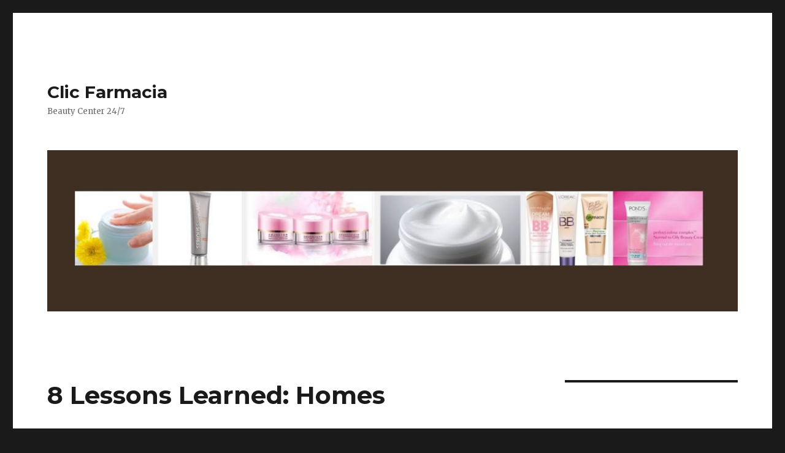

--- FILE ---
content_type: text/html; charset=UTF-8
request_url: https://www.clicfarmacia.com/8-lessons-learned-homes/
body_size: 7308
content:
<!DOCTYPE html>
<html lang="en-US" class="no-js">
<head>
	<meta charset="UTF-8">
	<meta name="viewport" content="width=device-width, initial-scale=1">
	<link rel="profile" href="http://gmpg.org/xfn/11">
		<script>(function(html){html.className = html.className.replace(/\bno-js\b/,'js')})(document.documentElement);</script>
<title>8 Lessons Learned: Homes &#8211; Clic Farmacia</title>
<meta name='robots' content='max-image-preview:large' />
<link rel='dns-prefetch' href='//fonts.googleapis.com' />
<link rel="alternate" type="application/rss+xml" title="Clic Farmacia &raquo; Feed" href="https://www.clicfarmacia.com/feed/" />
<link rel="alternate" type="application/rss+xml" title="Clic Farmacia &raquo; Comments Feed" href="https://www.clicfarmacia.com/comments/feed/" />
<script type="text/javascript">
window._wpemojiSettings = {"baseUrl":"https:\/\/s.w.org\/images\/core\/emoji\/14.0.0\/72x72\/","ext":".png","svgUrl":"https:\/\/s.w.org\/images\/core\/emoji\/14.0.0\/svg\/","svgExt":".svg","source":{"concatemoji":"https:\/\/www.clicfarmacia.com\/wp-includes\/js\/wp-emoji-release.min.js?ver=6.1.9"}};
/*! This file is auto-generated */
!function(e,a,t){var n,r,o,i=a.createElement("canvas"),p=i.getContext&&i.getContext("2d");function s(e,t){var a=String.fromCharCode,e=(p.clearRect(0,0,i.width,i.height),p.fillText(a.apply(this,e),0,0),i.toDataURL());return p.clearRect(0,0,i.width,i.height),p.fillText(a.apply(this,t),0,0),e===i.toDataURL()}function c(e){var t=a.createElement("script");t.src=e,t.defer=t.type="text/javascript",a.getElementsByTagName("head")[0].appendChild(t)}for(o=Array("flag","emoji"),t.supports={everything:!0,everythingExceptFlag:!0},r=0;r<o.length;r++)t.supports[o[r]]=function(e){if(p&&p.fillText)switch(p.textBaseline="top",p.font="600 32px Arial",e){case"flag":return s([127987,65039,8205,9895,65039],[127987,65039,8203,9895,65039])?!1:!s([55356,56826,55356,56819],[55356,56826,8203,55356,56819])&&!s([55356,57332,56128,56423,56128,56418,56128,56421,56128,56430,56128,56423,56128,56447],[55356,57332,8203,56128,56423,8203,56128,56418,8203,56128,56421,8203,56128,56430,8203,56128,56423,8203,56128,56447]);case"emoji":return!s([129777,127995,8205,129778,127999],[129777,127995,8203,129778,127999])}return!1}(o[r]),t.supports.everything=t.supports.everything&&t.supports[o[r]],"flag"!==o[r]&&(t.supports.everythingExceptFlag=t.supports.everythingExceptFlag&&t.supports[o[r]]);t.supports.everythingExceptFlag=t.supports.everythingExceptFlag&&!t.supports.flag,t.DOMReady=!1,t.readyCallback=function(){t.DOMReady=!0},t.supports.everything||(n=function(){t.readyCallback()},a.addEventListener?(a.addEventListener("DOMContentLoaded",n,!1),e.addEventListener("load",n,!1)):(e.attachEvent("onload",n),a.attachEvent("onreadystatechange",function(){"complete"===a.readyState&&t.readyCallback()})),(e=t.source||{}).concatemoji?c(e.concatemoji):e.wpemoji&&e.twemoji&&(c(e.twemoji),c(e.wpemoji)))}(window,document,window._wpemojiSettings);
</script>
<style type="text/css">
img.wp-smiley,
img.emoji {
	display: inline !important;
	border: none !important;
	box-shadow: none !important;
	height: 1em !important;
	width: 1em !important;
	margin: 0 0.07em !important;
	vertical-align: -0.1em !important;
	background: none !important;
	padding: 0 !important;
}
</style>
	<link rel='stylesheet' id='wp-block-library-css' href='https://www.clicfarmacia.com/wp-includes/css/dist/block-library/style.min.css?ver=6.1.9' type='text/css' media='all' />
<link rel='stylesheet' id='classic-theme-styles-css' href='https://www.clicfarmacia.com/wp-includes/css/classic-themes.min.css?ver=1' type='text/css' media='all' />
<style id='global-styles-inline-css' type='text/css'>
body{--wp--preset--color--black: #000000;--wp--preset--color--cyan-bluish-gray: #abb8c3;--wp--preset--color--white: #ffffff;--wp--preset--color--pale-pink: #f78da7;--wp--preset--color--vivid-red: #cf2e2e;--wp--preset--color--luminous-vivid-orange: #ff6900;--wp--preset--color--luminous-vivid-amber: #fcb900;--wp--preset--color--light-green-cyan: #7bdcb5;--wp--preset--color--vivid-green-cyan: #00d084;--wp--preset--color--pale-cyan-blue: #8ed1fc;--wp--preset--color--vivid-cyan-blue: #0693e3;--wp--preset--color--vivid-purple: #9b51e0;--wp--preset--gradient--vivid-cyan-blue-to-vivid-purple: linear-gradient(135deg,rgba(6,147,227,1) 0%,rgb(155,81,224) 100%);--wp--preset--gradient--light-green-cyan-to-vivid-green-cyan: linear-gradient(135deg,rgb(122,220,180) 0%,rgb(0,208,130) 100%);--wp--preset--gradient--luminous-vivid-amber-to-luminous-vivid-orange: linear-gradient(135deg,rgba(252,185,0,1) 0%,rgba(255,105,0,1) 100%);--wp--preset--gradient--luminous-vivid-orange-to-vivid-red: linear-gradient(135deg,rgba(255,105,0,1) 0%,rgb(207,46,46) 100%);--wp--preset--gradient--very-light-gray-to-cyan-bluish-gray: linear-gradient(135deg,rgb(238,238,238) 0%,rgb(169,184,195) 100%);--wp--preset--gradient--cool-to-warm-spectrum: linear-gradient(135deg,rgb(74,234,220) 0%,rgb(151,120,209) 20%,rgb(207,42,186) 40%,rgb(238,44,130) 60%,rgb(251,105,98) 80%,rgb(254,248,76) 100%);--wp--preset--gradient--blush-light-purple: linear-gradient(135deg,rgb(255,206,236) 0%,rgb(152,150,240) 100%);--wp--preset--gradient--blush-bordeaux: linear-gradient(135deg,rgb(254,205,165) 0%,rgb(254,45,45) 50%,rgb(107,0,62) 100%);--wp--preset--gradient--luminous-dusk: linear-gradient(135deg,rgb(255,203,112) 0%,rgb(199,81,192) 50%,rgb(65,88,208) 100%);--wp--preset--gradient--pale-ocean: linear-gradient(135deg,rgb(255,245,203) 0%,rgb(182,227,212) 50%,rgb(51,167,181) 100%);--wp--preset--gradient--electric-grass: linear-gradient(135deg,rgb(202,248,128) 0%,rgb(113,206,126) 100%);--wp--preset--gradient--midnight: linear-gradient(135deg,rgb(2,3,129) 0%,rgb(40,116,252) 100%);--wp--preset--duotone--dark-grayscale: url('#wp-duotone-dark-grayscale');--wp--preset--duotone--grayscale: url('#wp-duotone-grayscale');--wp--preset--duotone--purple-yellow: url('#wp-duotone-purple-yellow');--wp--preset--duotone--blue-red: url('#wp-duotone-blue-red');--wp--preset--duotone--midnight: url('#wp-duotone-midnight');--wp--preset--duotone--magenta-yellow: url('#wp-duotone-magenta-yellow');--wp--preset--duotone--purple-green: url('#wp-duotone-purple-green');--wp--preset--duotone--blue-orange: url('#wp-duotone-blue-orange');--wp--preset--font-size--small: 13px;--wp--preset--font-size--medium: 20px;--wp--preset--font-size--large: 36px;--wp--preset--font-size--x-large: 42px;--wp--preset--spacing--20: 0.44rem;--wp--preset--spacing--30: 0.67rem;--wp--preset--spacing--40: 1rem;--wp--preset--spacing--50: 1.5rem;--wp--preset--spacing--60: 2.25rem;--wp--preset--spacing--70: 3.38rem;--wp--preset--spacing--80: 5.06rem;}:where(.is-layout-flex){gap: 0.5em;}body .is-layout-flow > .alignleft{float: left;margin-inline-start: 0;margin-inline-end: 2em;}body .is-layout-flow > .alignright{float: right;margin-inline-start: 2em;margin-inline-end: 0;}body .is-layout-flow > .aligncenter{margin-left: auto !important;margin-right: auto !important;}body .is-layout-constrained > .alignleft{float: left;margin-inline-start: 0;margin-inline-end: 2em;}body .is-layout-constrained > .alignright{float: right;margin-inline-start: 2em;margin-inline-end: 0;}body .is-layout-constrained > .aligncenter{margin-left: auto !important;margin-right: auto !important;}body .is-layout-constrained > :where(:not(.alignleft):not(.alignright):not(.alignfull)){max-width: var(--wp--style--global--content-size);margin-left: auto !important;margin-right: auto !important;}body .is-layout-constrained > .alignwide{max-width: var(--wp--style--global--wide-size);}body .is-layout-flex{display: flex;}body .is-layout-flex{flex-wrap: wrap;align-items: center;}body .is-layout-flex > *{margin: 0;}:where(.wp-block-columns.is-layout-flex){gap: 2em;}.has-black-color{color: var(--wp--preset--color--black) !important;}.has-cyan-bluish-gray-color{color: var(--wp--preset--color--cyan-bluish-gray) !important;}.has-white-color{color: var(--wp--preset--color--white) !important;}.has-pale-pink-color{color: var(--wp--preset--color--pale-pink) !important;}.has-vivid-red-color{color: var(--wp--preset--color--vivid-red) !important;}.has-luminous-vivid-orange-color{color: var(--wp--preset--color--luminous-vivid-orange) !important;}.has-luminous-vivid-amber-color{color: var(--wp--preset--color--luminous-vivid-amber) !important;}.has-light-green-cyan-color{color: var(--wp--preset--color--light-green-cyan) !important;}.has-vivid-green-cyan-color{color: var(--wp--preset--color--vivid-green-cyan) !important;}.has-pale-cyan-blue-color{color: var(--wp--preset--color--pale-cyan-blue) !important;}.has-vivid-cyan-blue-color{color: var(--wp--preset--color--vivid-cyan-blue) !important;}.has-vivid-purple-color{color: var(--wp--preset--color--vivid-purple) !important;}.has-black-background-color{background-color: var(--wp--preset--color--black) !important;}.has-cyan-bluish-gray-background-color{background-color: var(--wp--preset--color--cyan-bluish-gray) !important;}.has-white-background-color{background-color: var(--wp--preset--color--white) !important;}.has-pale-pink-background-color{background-color: var(--wp--preset--color--pale-pink) !important;}.has-vivid-red-background-color{background-color: var(--wp--preset--color--vivid-red) !important;}.has-luminous-vivid-orange-background-color{background-color: var(--wp--preset--color--luminous-vivid-orange) !important;}.has-luminous-vivid-amber-background-color{background-color: var(--wp--preset--color--luminous-vivid-amber) !important;}.has-light-green-cyan-background-color{background-color: var(--wp--preset--color--light-green-cyan) !important;}.has-vivid-green-cyan-background-color{background-color: var(--wp--preset--color--vivid-green-cyan) !important;}.has-pale-cyan-blue-background-color{background-color: var(--wp--preset--color--pale-cyan-blue) !important;}.has-vivid-cyan-blue-background-color{background-color: var(--wp--preset--color--vivid-cyan-blue) !important;}.has-vivid-purple-background-color{background-color: var(--wp--preset--color--vivid-purple) !important;}.has-black-border-color{border-color: var(--wp--preset--color--black) !important;}.has-cyan-bluish-gray-border-color{border-color: var(--wp--preset--color--cyan-bluish-gray) !important;}.has-white-border-color{border-color: var(--wp--preset--color--white) !important;}.has-pale-pink-border-color{border-color: var(--wp--preset--color--pale-pink) !important;}.has-vivid-red-border-color{border-color: var(--wp--preset--color--vivid-red) !important;}.has-luminous-vivid-orange-border-color{border-color: var(--wp--preset--color--luminous-vivid-orange) !important;}.has-luminous-vivid-amber-border-color{border-color: var(--wp--preset--color--luminous-vivid-amber) !important;}.has-light-green-cyan-border-color{border-color: var(--wp--preset--color--light-green-cyan) !important;}.has-vivid-green-cyan-border-color{border-color: var(--wp--preset--color--vivid-green-cyan) !important;}.has-pale-cyan-blue-border-color{border-color: var(--wp--preset--color--pale-cyan-blue) !important;}.has-vivid-cyan-blue-border-color{border-color: var(--wp--preset--color--vivid-cyan-blue) !important;}.has-vivid-purple-border-color{border-color: var(--wp--preset--color--vivid-purple) !important;}.has-vivid-cyan-blue-to-vivid-purple-gradient-background{background: var(--wp--preset--gradient--vivid-cyan-blue-to-vivid-purple) !important;}.has-light-green-cyan-to-vivid-green-cyan-gradient-background{background: var(--wp--preset--gradient--light-green-cyan-to-vivid-green-cyan) !important;}.has-luminous-vivid-amber-to-luminous-vivid-orange-gradient-background{background: var(--wp--preset--gradient--luminous-vivid-amber-to-luminous-vivid-orange) !important;}.has-luminous-vivid-orange-to-vivid-red-gradient-background{background: var(--wp--preset--gradient--luminous-vivid-orange-to-vivid-red) !important;}.has-very-light-gray-to-cyan-bluish-gray-gradient-background{background: var(--wp--preset--gradient--very-light-gray-to-cyan-bluish-gray) !important;}.has-cool-to-warm-spectrum-gradient-background{background: var(--wp--preset--gradient--cool-to-warm-spectrum) !important;}.has-blush-light-purple-gradient-background{background: var(--wp--preset--gradient--blush-light-purple) !important;}.has-blush-bordeaux-gradient-background{background: var(--wp--preset--gradient--blush-bordeaux) !important;}.has-luminous-dusk-gradient-background{background: var(--wp--preset--gradient--luminous-dusk) !important;}.has-pale-ocean-gradient-background{background: var(--wp--preset--gradient--pale-ocean) !important;}.has-electric-grass-gradient-background{background: var(--wp--preset--gradient--electric-grass) !important;}.has-midnight-gradient-background{background: var(--wp--preset--gradient--midnight) !important;}.has-small-font-size{font-size: var(--wp--preset--font-size--small) !important;}.has-medium-font-size{font-size: var(--wp--preset--font-size--medium) !important;}.has-large-font-size{font-size: var(--wp--preset--font-size--large) !important;}.has-x-large-font-size{font-size: var(--wp--preset--font-size--x-large) !important;}
.wp-block-navigation a:where(:not(.wp-element-button)){color: inherit;}
:where(.wp-block-columns.is-layout-flex){gap: 2em;}
.wp-block-pullquote{font-size: 1.5em;line-height: 1.6;}
</style>
<link rel='stylesheet' id='twentysixteen-fonts-css' href='https://fonts.googleapis.com/css?family=Merriweather%3A400%2C700%2C900%2C400italic%2C700italic%2C900italic%7CMontserrat%3A400%2C700%7CInconsolata%3A400&#038;subset=latin%2Clatin-ext' type='text/css' media='all' />
<link rel='stylesheet' id='genericons-css' href='https://www.clicfarmacia.com/wp-content/themes/twentysixteen/genericons/genericons.css?ver=3.4.1' type='text/css' media='all' />
<link rel='stylesheet' id='twentysixteen-style-css' href='https://www.clicfarmacia.com/wp-content/themes/twentysixteen/style.css?ver=6.1.9' type='text/css' media='all' />
<!--[if lt IE 10]>
<link rel='stylesheet' id='twentysixteen-ie-css' href='https://www.clicfarmacia.com/wp-content/themes/twentysixteen/css/ie.css?ver=20160816' type='text/css' media='all' />
<![endif]-->
<!--[if lt IE 9]>
<link rel='stylesheet' id='twentysixteen-ie8-css' href='https://www.clicfarmacia.com/wp-content/themes/twentysixteen/css/ie8.css?ver=20160816' type='text/css' media='all' />
<![endif]-->
<!--[if lt IE 8]>
<link rel='stylesheet' id='twentysixteen-ie7-css' href='https://www.clicfarmacia.com/wp-content/themes/twentysixteen/css/ie7.css?ver=20160816' type='text/css' media='all' />
<![endif]-->
<!--[if lt IE 9]>
<script type='text/javascript' src='https://www.clicfarmacia.com/wp-content/themes/twentysixteen/js/html5.js?ver=3.7.3' id='twentysixteen-html5-js'></script>
<![endif]-->
<script type='text/javascript' src='https://www.clicfarmacia.com/wp-includes/js/jquery/jquery.min.js?ver=3.6.1' id='jquery-core-js'></script>
<script type='text/javascript' src='https://www.clicfarmacia.com/wp-includes/js/jquery/jquery-migrate.min.js?ver=3.3.2' id='jquery-migrate-js'></script>
<link rel="https://api.w.org/" href="https://www.clicfarmacia.com/wp-json/" /><link rel="alternate" type="application/json" href="https://www.clicfarmacia.com/wp-json/wp/v2/posts/1357" /><link rel="EditURI" type="application/rsd+xml" title="RSD" href="https://www.clicfarmacia.com/xmlrpc.php?rsd" />
<link rel="wlwmanifest" type="application/wlwmanifest+xml" href="https://www.clicfarmacia.com/wp-includes/wlwmanifest.xml" />
<meta name="generator" content="WordPress 6.1.9" />
<link rel="canonical" href="https://www.clicfarmacia.com/8-lessons-learned-homes/" />
<link rel='shortlink' href='https://www.clicfarmacia.com/?p=1357' />
<link rel="alternate" type="application/json+oembed" href="https://www.clicfarmacia.com/wp-json/oembed/1.0/embed?url=https%3A%2F%2Fwww.clicfarmacia.com%2F8-lessons-learned-homes%2F" />
<link rel="alternate" type="text/xml+oembed" href="https://www.clicfarmacia.com/wp-json/oembed/1.0/embed?url=https%3A%2F%2Fwww.clicfarmacia.com%2F8-lessons-learned-homes%2F&#038;format=xml" />
<!-- MagenetMonetization V: 1.0.29.3--><!-- MagenetMonetization 1 --><!-- MagenetMonetization 1.1 --></head>

<body class="post-template-default single single-post postid-1357 single-format-standard group-blog">
<div id="page" class="site">
	<div class="site-inner">
		<a class="skip-link screen-reader-text" href="#content">Skip to content</a>

		<header id="masthead" class="site-header" role="banner">
			<div class="site-header-main">
				<div class="site-branding">
					
											<p class="site-title"><a href="https://www.clicfarmacia.com/" rel="home">Clic Farmacia</a></p>
											<p class="site-description">Beauty Center 24/7</p>
									</div><!-- .site-branding -->

							</div><!-- .site-header-main -->

											<div class="header-image">
					<a href="https://www.clicfarmacia.com/" rel="home">
						<img src="https://www.clicfarmacia.com/wp-content/uploads/2016/09/cropped-clicfarmacia.jpg" srcset="https://www.clicfarmacia.com/wp-content/uploads/2016/09/cropped-clicfarmacia-300x70.jpg 300w, https://www.clicfarmacia.com/wp-content/uploads/2016/09/cropped-clicfarmacia-768x179.jpg 768w, https://www.clicfarmacia.com/wp-content/uploads/2016/09/cropped-clicfarmacia-1024x239.jpg 1024w, https://www.clicfarmacia.com/wp-content/uploads/2016/09/cropped-clicfarmacia.jpg 1200w" sizes="(max-width: 709px) 85vw, (max-width: 909px) 81vw, (max-width: 1362px) 88vw, 1200px" width="1200" height="280" alt="Clic Farmacia">
					</a>
				</div><!-- .header-image -->
					</header><!-- .site-header -->

		<div id="content" class="site-content">

<div id="primary" class="content-area">
	<main id="main" class="site-main" role="main">
		
<article id="post-1357" class="post-1357 post type-post status-publish format-standard hentry category-real-estate">
	<header class="entry-header">
		<h1 class="entry-title">8 Lessons Learned: Homes</h1>	</header><!-- .entry-header -->

	
	
	<div class="entry-content">
		<p><a style="margin:1em" href="https://shermanbass.wixsite.com/landscaping-services"><img decoding="async" src="https://pixabay.com/get/ea33b70b2af3093ecd0b4405e74e4492e670ffd41cb2194093f5c27aa6.jpg" style="width:226px;float:right;margin:1em" /></a>A Guide For Choosing The Best Tree Services Company</p>
<p>Different types of tree in your home provide adequate shade and improve the aesthetic appeal of your home. Trees should be given proper care to remain appealing and vibrant. Caring for trees requires you to have certain kind of equipment and expertise. You may also consider hiring tree services experts to help you take care of the trees. A company that offers tree services will ensure old trees are removed and old branches are cut off. There are many companies that off tree services and finding the right company that will take care of the trees properly may be challenging. Below are some of the essential tips you need to consider when hiring professional tree services. You need to know what you want before you look for any service provider. Identify the different tree services that you need from the company. You may need tree removal services, trimming or regular maintenance of the trees among others. Look for a company that specialize in the range of services that you need in your home.</p>
<p>Have a financial plan before choosing a tree service provider. When you are looking for a company that will work on a specific schedule to maintain your trees ensure you can manage to keep paying them every time they offer their services. The companies that you have on your list should give you a written estimate for the work to be done. Ensure the company provides you with a complete guide for the various services that you need. The company should state the cost of the services how long the work will take and any additional cost you may have to cater for. A reputable company should give you a detailed estimate before they start working in your home. Check the contract provided by the company and read through to see the services they will be offering and the cost of the services as agreed. Ask about the specific experience of the company. Choose a company that has provided the different services you need to other clients before. The company you select should have extensive experience offering the range of services that you require. When you hire an experienced company you are assured of quality services since the company uses the best techniques they have learned while working on different projects in different homes.</p>
<p>The company you choose should provide you with several references from their previous clients which will help you learn from their experience working from the company you want to hire. Browsing the Internet will enable you to get more information about a specific company and quality of their services from their past clients. A company that has a good reputation will work to maintain by their high standards of work.</p>
<p><a href="https://yourtop--landscaping-services.site123.me/a-guide-for-choosing-the-best-tree-services-company">Finding Ways To Keep Up With Gardeners </a></p>
<p><a href="https://yourtop--landscaping-services.sitey.me/">The Path To Finding Better Lawns</a></p>
	</div><!-- .entry-content -->

	<footer class="entry-footer">
		<span class="byline"><span class="author vcard"><img alt='' src='https://secure.gravatar.com/avatar/f4629b8e231a4a7bfde2fe352512d49b?s=49&#038;d=mm&#038;r=g' srcset='https://secure.gravatar.com/avatar/f4629b8e231a4a7bfde2fe352512d49b?s=98&#038;d=mm&#038;r=g 2x' class='avatar avatar-49 photo' height='49' width='49' loading='lazy' decoding='async'/><span class="screen-reader-text">Author </span> <a class="url fn n" href="https://www.clicfarmacia.com/author/sby/">sby</a></span></span><span class="posted-on"><span class="screen-reader-text">Posted on </span><a href="https://www.clicfarmacia.com/8-lessons-learned-homes/" rel="bookmark"><time class="entry-date published updated" datetime="2019-07-18T09:19:01+00:00">July 18, 2019</time></a></span><span class="cat-links"><span class="screen-reader-text">Categories </span><a href="https://www.clicfarmacia.com/category/real-estate/" rel="category tag">Real Estate</a></span>			</footer><!-- .entry-footer -->
</article><!-- #post-## -->

	<nav class="navigation post-navigation" aria-label="Posts">
		<h2 class="screen-reader-text">Post navigation</h2>
		<div class="nav-links"><div class="nav-previous"><a href="https://www.clicfarmacia.com/the-10-most-unanswered-questions-about-experts/" rel="prev"><span class="meta-nav" aria-hidden="true">Previous</span> <span class="screen-reader-text">Previous post:</span> <span class="post-title">The 10 Most Unanswered Questions about Experts</span></a></div><div class="nav-next"><a href="https://www.clicfarmacia.com/the-ultimate-guide-to-professionals/" rel="next"><span class="meta-nav" aria-hidden="true">Next</span> <span class="screen-reader-text">Next post:</span> <span class="post-title">The Ultimate Guide to Professionals</span></a></div></div>
	</nav>
	</main><!-- .site-main -->

	<!-- MagenetMonetization 4 -->
</div><!-- .content-area -->

<!-- MagenetMonetization 4 -->
	<aside id="secondary" class="sidebar widget-area" role="complementary">
		<!-- MagenetMonetization 5 --><section id="execphp-5" class="widget widget_execphp">			<div class="execphpwidget"></div>
		</section><!-- MagenetMonetization 5 --><section id="pages-3" class="widget widget_pages"><h2 class="widget-title">Pages</h2>
			<ul>
				<li class="page_item page-item-6"><a href="https://www.clicfarmacia.com/contact/">Contact</a></li>
<li class="page_item page-item-9"><a href="https://www.clicfarmacia.com/dmca-protection/">DMCA Protection</a></li>
<li class="page_item page-item-7"><a href="https://www.clicfarmacia.com/legal-agreements/">Legal Agreements</a></li>
<li class="page_item page-item-8"><a href="https://www.clicfarmacia.com/sales-and-support/">Sales and Support</a></li>
<li class="page_item page-item-36"><a href="https://www.clicfarmacia.com/">Want More Beauty Inside Your Existence? Keep Studying!</a></li>
<li class="page_item page-item-10"><a href="https://www.clicfarmacia.com/wrinkle-reducing-formulation/">Wrinkle reducing formulation</a></li>
			</ul>

			</section><!-- MagenetMonetization 5 --><section id="search-2" class="widget widget_search">
<form role="search" method="get" class="search-form" action="https://www.clicfarmacia.com/">
	<label>
		<span class="screen-reader-text">Search for:</span>
		<input type="search" class="search-field" placeholder="Search &hellip;" value="" name="s" />
	</label>
	<button type="submit" class="search-submit"><span class="screen-reader-text">Search</span></button>
</form>
</section><!-- MagenetMonetization 5 --><section id="text-3" class="widget widget_text">			<div class="textwidget"><section id="archives-3" class="widget widget_archive"><h2 class="widget-title">Archives</h2>		<ul>
			<li><a href='https://www.clicfarmacia.com/2016/09'>September 2016</a></li>
	<li><a href='https://www.clicfarmacia.com/2016/07'>July 2016</a></li>
	<li><a href='https://www.clicfarmacia.com/2016/06'>June 2016</a></li>
	<li><a href='https://www.clicfarmacia.com/2016/05'>May 2016</a></li>
	<li><a href='https://www.clicfarmacia.com/2016/04'>April 2016</a></li>
	<li><a href='https://www.clicfarmacia.com/2016/03'>March 2016</a></li>
	<li><a href='https://www.clicfarmacia.com/2016/02'>February 2016</a></li>
	<li><a href='https://www.clicfarmacia.com/2016/01'>January 2016</a></li>
	<li><a href='https://www.clicfarmacia.com/2015/12'>December 2015</a></li>
	<li><a href='https://www.clicfarmacia.com/2015/11'>November 2015</a></li>
	<li><a href='https://www.clicfarmacia.com/2015/10'>October 2015</a></li>
		</ul>
		</section><section id="categories-3" class="widget widget_categories"><h2 class="widget-title">Categories</h2>		<ul>
	<li class="cat-item cat-item-8"><a href="https://www.clicfarmacia.com/category/first-aid-beauty" >First Aid Beauty</a>
</li>
		</ul>
</section>		<section id="recent-posts-3" class="widget widget_recent_entries">		<h2 class="widget-title">Recent Posts</h2>		<ul>
					<li>
				<a href="https://www.clicfarmacia.com/splendor-tips-made-simple-in-this-write-up">Splendor Tips Made Simple In This Write-up</a>
						</li>
					<li>
				<a href="https://www.clicfarmacia.com/leading-promenade-elegance-routines-for-present-day-teens">Leading Promenade Elegance Routines For Present day Teens</a>
						</li>
					<li>
				<a href="https://www.clicfarmacia.com/elegance-tips-all-ladies-have-to-know-about">Elegance Tips All Ladies Have to Know About</a>
						</li>
					<li>
				<a href="https://www.clicfarmacia.com/find-out-all-about-splendor-below-in-this-report">Find out All About Splendor Below In This Report</a>
						</li>
					<li>
				<a href="https://www.clicfarmacia.com/images-secrets-how-a-lot-is-as-well-much-makeup">Images Secrets: How A lot Is As well Much Makeup</a>
						</li>
				</ul>
		</section>		</div>
		</section>	</aside><!-- .sidebar .widget-area -->
<!-- wmm d -->
		</div><!-- .site-content -->

		<footer id="colophon" class="site-footer" role="contentinfo">
			
			
			<div class="site-info">
								<span class="site-title"><a href="https://www.clicfarmacia.com/" rel="home">Clic Farmacia</a></span>
				All rights reserved. Copyright &copy; 2026 https://www.clicfarmacia.com <a href="https://www.clicfarmacia.com/" rel="home">Clic Farmacia</a>&trade;.
			</div><!-- .site-info -->
		</footer><!-- .site-footer -->
	</div><!-- .site-inner -->
</div><!-- .site -->

<script type='text/javascript' src='https://www.clicfarmacia.com/wp-content/themes/twentysixteen/js/skip-link-focus-fix.js?ver=20160816' id='twentysixteen-skip-link-focus-fix-js'></script>
<script type='text/javascript' id='twentysixteen-script-js-extra'>
/* <![CDATA[ */
var screenReaderText = {"expand":"expand child menu","collapse":"collapse child menu"};
/* ]]> */
</script>
<script type='text/javascript' src='https://www.clicfarmacia.com/wp-content/themes/twentysixteen/js/functions.js?ver=20160816' id='twentysixteen-script-js'></script>
<div class="mads-block"></div></body>
</html>
<div class="mads-block"></div>